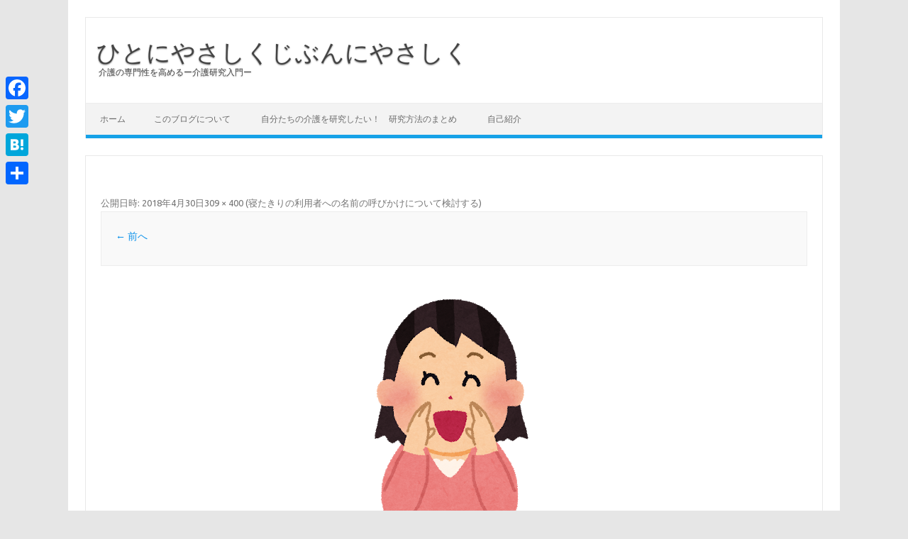

--- FILE ---
content_type: text/html; charset=UTF-8
request_url: https://kurumiyasan.com/wp-admin/admin-ajax.php
body_size: -22
content:
241844.a7e1975adc49e5b5454e14edd1bcddb2

--- FILE ---
content_type: text/html; charset=utf-8
request_url: https://www.google.com/recaptcha/api2/aframe
body_size: 267
content:
<!DOCTYPE HTML><html><head><meta http-equiv="content-type" content="text/html; charset=UTF-8"></head><body><script nonce="2L-PGWtpHiEiyVRWmPn6yA">/** Anti-fraud and anti-abuse applications only. See google.com/recaptcha */ try{var clients={'sodar':'https://pagead2.googlesyndication.com/pagead/sodar?'};window.addEventListener("message",function(a){try{if(a.source===window.parent){var b=JSON.parse(a.data);var c=clients[b['id']];if(c){var d=document.createElement('img');d.src=c+b['params']+'&rc='+(localStorage.getItem("rc::a")?sessionStorage.getItem("rc::b"):"");window.document.body.appendChild(d);sessionStorage.setItem("rc::e",parseInt(sessionStorage.getItem("rc::e")||0)+1);localStorage.setItem("rc::h",'1768864431991');}}}catch(b){}});window.parent.postMessage("_grecaptcha_ready", "*");}catch(b){}</script></body></html>

--- FILE ---
content_type: text/css
request_url: https://kurumiyasan.com/wp-content/themes/iconic-one-child/style.css?ver=1.7.8
body_size: -23
content:
/*
Theme Name:IconicOne-child
Template:iconic-one
Version:2.1.9
*/